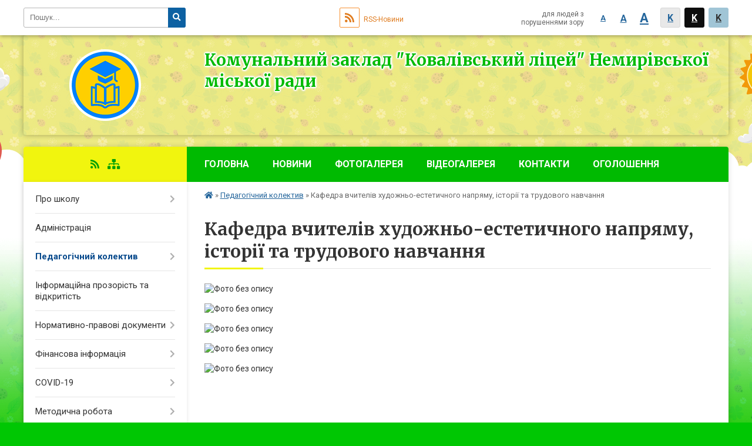

--- FILE ---
content_type: text/html; charset=UTF-8
request_url: https://kovalivka.school.org.ua/kafedra-vchiteliv-hudozhnoestetichnogo-napryamu-istorii-ta-trudovogo-navchannya-09-30-05-06-02-2018/
body_size: 12276
content:
<!DOCTYPE html>
<html lang="ua">
<head>
	<!--[if IE]><meta http-equiv="X-UA-Compatible" content="IE=edge"><![endif]-->
	<meta charset="utf-8">
	<meta name="viewport" content="width=device-width, initial-scale=1">
	<!--[if IE]><script>
		document.createElement('header');
		document.createElement('nav');
		document.createElement('main');
		document.createElement('section');
		document.createElement('article');
		document.createElement('aside');
		document.createElement('footer');
		document.createElement('figure');
		document.createElement('figcaption');
	</script><![endif]-->
	<title>Кафедра вчителів художньо-естетичного напряму, історії та трудового навчання</title>
	<meta name="description" content="">
	<meta name="keywords" content="Кафедра, вчителів, художньо-естетичного, напряму,, історії, та, трудового, навчання">

		
				
		<link rel="apple-touch-icon" sizes="57x57" href="https://school.org.ua/apple-icon-57x57.png">
	<link rel="apple-touch-icon" sizes="60x60" href="https://school.org.ua/apple-icon-60x60.png">
	<link rel="apple-touch-icon" sizes="72x72" href="https://school.org.ua/apple-icon-72x72.png">
	<link rel="apple-touch-icon" sizes="76x76" href="https://school.org.ua/apple-icon-76x76.png">
	<link rel="apple-touch-icon" sizes="114x114" href="https://school.org.ua/apple-icon-114x114.png">
	<link rel="apple-touch-icon" sizes="120x120" href="https://school.org.ua/apple-icon-120x120.png">
	<link rel="apple-touch-icon" sizes="144x144" href="https://school.org.ua/apple-icon-144x144.png">
	<link rel="apple-touch-icon" sizes="152x152" href="https://school.org.ua/apple-icon-152x152.png">
	<link rel="apple-touch-icon" sizes="180x180" href="https://school.org.ua/apple-icon-180x180.png">
	<link rel="icon" type="image/png" sizes="192x192"  href="https://school.org.ua/android-icon-192x192.png">
	<link rel="icon" type="image/png" sizes="32x32" href="https://school.org.ua/favicon-32x32.png">
	<link rel="icon" type="image/png" sizes="96x96" href="https://school.org.ua/favicon-96x96.png">
	<link rel="icon" type="image/png" sizes="16x16" href="https://school.org.ua/favicon-16x16.png">
	<link rel="manifest" href="https://school.org.ua/manifest.json">
	<meta name="msapplication-TileColor" content="#ffffff">
	<meta name="msapplication-TileImage" content="https://school.org.ua/ms-icon-144x144.png">
	<meta name="theme-color" content="#ffffff">
	
		
	    
		<meta name="robots" content="">
    
	<link href="https://fonts.googleapis.com/css?family=Merriweather:400i,700|Roboto:400,400i,700,700i&amp;subset=cyrillic-ext" rel="stylesheet">
	<link rel="stylesheet" href="//school.org.ua/themes/child/css/styles_vip.css?v=2.11">
	<link rel="stylesheet" href="//school.org.ua/themes/child/css/16814/theme_vip.css?v=1769096412">
	<!--[if lt IE 9]>
	<script src="https://oss.maxcdn.com/html5shiv/3.7.2/html5shiv.min.js"></script>
	<script src="https://oss.maxcdn.com/respond/1.4.2/respond.min.js"></script>
	<![endif]-->
	<!--[if gte IE 9]>
	<style type="text/css">
		.gradient { filter: none; }
	</style>
	<![endif]-->

</head>
<body class="">


		<div id="screen_top"></div>
		<div id="top_clouds_bg"></div>
		<div id="all_screen">

						<section class="search_menu">
				<div class="wrap">
					<div class="row">
						<div class="grid-25 fl">
							<form action="https://kovalivka.school.org.ua/search/" class="search">
								<input type="text" name="q" value="" placeholder="Пошук..." required>
								<button type="submit" name="search" value="y"><i class="fa fa-search"></i></button>
							</form>
						</div>
						<div class="grid-75">
							<div class="row">
								<div class="grid-25" style="padding-top: 13px;">
									<div id="google_translate_element"></div>
								</div>
								<div class="grid-25" style="padding-top: 13px;">
									<a href="https://school.org.ua/rss/16814/" class="rss"><span><i class="fa fa-rss"></i></span> RSS-Новини</a>
								</div>
								<div class="grid-50 alt_version_block">

									<div class="alt_version">
										<div class="control_button">
											<a href="//alt.kovalivka.school.org.ua/?view=text-small" class="text-small" rel="nofollow">A</a>
											<a href="//alt.kovalivka.school.org.ua/?view=text-medium" class="text-medium" rel="nofollow">A</a>
											<a href="//alt.kovalivka.school.org.ua/?view=text-large" class="text-large" rel="nofollow">A</a>
											<a href="//alt.kovalivka.school.org.ua/?view=text-color-normal" class="text-color-normal" rel="nofollow">K</a>
											<a href="//alt.kovalivka.school.org.ua/?view=text-color-inverse" class="text-color-inverse" rel="nofollow">K</a>
											<a href="//alt.kovalivka.school.org.ua/?view=text-color-colored" class="text-color-colored" rel="nofollow">K</a>
										</div>
										<div class="for_people">
											для людей з порушеннями зору
										</div>
										<div class="clearfix"></div>
									</div>

								</div>
								<div class="clearfix"></div>
							</div>
						</div>
						<div class="clearfix"></div>
					</div>
				</div>
			</section>
			
			<div class="wrap">
				<header>
					<div class="row">

						<div class="grid-25 logo fl">
							<a href="https://kovalivka.school.org.ua/">
								<img src="//school.org.ua/themes/child/img/main_logo.png" alt="Комунальний заклад &quot;Ковалівський  ліцей&quot; Немирівської міської ради - ">
							</a>
						</div>
						<div class="grid-75 title fr">
							<div class="slogan_1">Комунальний заклад "Ковалівський  ліцей" Немирівської міської ради</div>
							<div class="slogan_2"></div>
						</div>
						<div class="clearfix"></div>
					</div>
				</header>

				<section class="middle_block">

					<div class="row">
						<div class="grid-75 fr">
							<nav class="main_menu">
								<ul>
																		<li>
										<a href="https://kovalivka.school.org.ua/main/">Головна</a>
																			</li>
																		<li>
										<a href="https://kovalivka.school.org.ua/news/">Новини</a>
																			</li>
																		<li>
										<a href="https://kovalivka.school.org.ua/photo/">Фотогалерея</a>
																			</li>
																		<li>
										<a href="https://kovalivka.school.org.ua/videogalereya-16-11-03-13-02-2018/">Відеогалерея</a>
																			</li>
																		<li>
										<a href="https://kovalivka.school.org.ua/feedback/">Контакти</a>
																			</li>
																		<li>
										<a href="https://kovalivka.school.org.ua/ogoloshennya-16-56-09-13-02-2018/">Оголошення</a>
																			</li>
																										</ul>

								<button class="menu-button" id="open-button"><i class="fas fa-bars"></i> Меню сайту</button>

							</nav>

														<section class="bread_crumbs">
								<div xmlns:v="http://rdf.data-vocabulary.org/#"><a href="/"><i class="fa fa-home"></i></a> &raquo; <a href="/pedagogichnij-kolektiv-09-29-05-06-02-2018/">Педагогічний колектив</a> &raquo; <span>Кафедра вчителів художньо-естетичного напряму, історії та трудового навчання</span> </div>
							</section>
							
							<main>

																											<h1>Кафедра вчителів художньо-естетичного напряму, історії та трудового навчання</h1>
    

<p><img alt="Фото без опису"  alt="" src="https://rada.info/upload/users_files/25495497/c7bb26c7f5a77dfe5ad253c324bdbc92.jpg" style="width: 626px; height: 476px;" /></p>

<p><img alt="Фото без опису"  alt="" src="https://rada.info/upload/users_files/25495497/f82e415e6626c4aeeb7391d05aaeaa63.jpg" style="width: 626px; height: 476px;" /></p>

<p><img alt="Фото без опису"  alt="" src="https://rada.info/upload/users_files/25495497/2765268e5c3b76e24f89c54d0d6908c4.jpg" style="width: 626px; height: 476px;" /></p>

<p><img alt="Фото без опису"  alt="" src="https://rada.info/upload/users_files/25495497/985365bc123075408f80de60eb6aff04.jpg" style="width: 626px; height: 471px;" /></p>

<p><img alt="Фото без опису"  alt="" src="https://rada.info/upload/users_files/25495497/8d0e6664421b91b04cb6cb57c5b31d0f.jpg" style="width: 626px; height: 459px;" /></p>
<div class="clearfix"></div>


																	
							</main>
						</div>
						<div class="grid-25 fl">
						
							<span class="project_name">
																																																<a href="https://school.org.ua/rss/16814/" rel="nofollow" target="_blank"><i class="fas fa-rss"></i></a>
								<a href="https://kovalivka.school.org.ua/sitemap/" title="Мапа сайта"><i class="fas fa-sitemap"></i></a>
							</span>
													
							<aside class="left_sidebar">

																<nav class="sidebar_menu">
									<ul>
																				<li>
											<a href="https://kovalivka.school.org.ua/pro-shkolu-09-28-21-06-02-2018/">Про школу</a>
																						<i class="fa fa-chevron-right"></i>
											<ul>
																								<li>
													<a href="https://kovalivka.school.org.ua/istoriya-shkoli-09-28-30-06-02-2018/">Історія школи</a>
																										<i class="fa fa-chevron-right"></i>
													<ul>
																												<li><a href="https://kovalivka.school.org.ua/medalisti-18-59-57-14-10-2019/">Медалісти</a></li>
																																									</ul>
																									</li>
																								<li>
													<a href="https://kovalivka.school.org.ua/rezhim-roboti-liceju-12-07-42-12-02-2018/">Режим роботи ліцею</a>
																									</li>
																								<li>
													<a href="https://kovalivka.school.org.ua/shkilnij-avtobus-17-47-01-02-11-2021/">Шкільний автобус</a>
																									</li>
																																			</ul>
																					</li>
																				<li>
											<a href="https://kovalivka.school.org.ua/administraciya-09-28-53-06-02-2018/">Адміністрація</a>
																					</li>
																				<li class="active">
											<a href="https://kovalivka.school.org.ua/pedagogichnij-kolektiv-09-29-05-06-02-2018/">Педагогічний колектив</a>
																						<i class="fa fa-chevron-right"></i>
											<ul>
																								<li>
													<a href="https://kovalivka.school.org.ua/kafedra-vchiteliv-pochatkovogo-navchannya-09-29-17-06-02-2018/">Кафедра вчителів початкового навчання</a>
																									</li>
																								<li>
													<a href="https://kovalivka.school.org.ua/kafedra-vchitelivfilologiv-09-29-32-06-02-2018/">Кафедра вчителів-філологів</a>
																									</li>
																								<li>
													<a href="https://kovalivka.school.org.ua/kafedra-vchiteliv-matematiki-i-fiziki-09-29-43-06-02-2018/">Кафедра вчителів математики і фізики</a>
																									</li>
																								<li>
													<a href="https://kovalivka.school.org.ua/kafedra-vchiteliv-prirodnichih-disciplin-09-29-52-06-02-2018/">Кафедра вчителів природничих дисциплін</a>
																									</li>
																								<li class="active">
													<a href="https://kovalivka.school.org.ua/kafedra-vchiteliv-hudozhnoestetichnogo-napryamu-istorii-ta-trudovogo-navchannya-09-30-05-06-02-2018/">Кафедра вчителів художньо-естетичного напряму, історії та трудового навчання</a>
																									</li>
																								<li>
													<a href="https://kovalivka.school.org.ua/kafedra-vchiteliv-fizichnogo-vihovannya-09-30-15-06-02-2018/">Кафедра вчителів фізичного виховання</a>
																									</li>
																																			</ul>
																					</li>
																				<li>
											<a href="https://kovalivka.school.org.ua/informacijna-prozorist-ta-vidkritist-14-37-13-03-10-2021/">Інформаційна прозорість та відкритість</a>
																					</li>
																				<li>
											<a href="https://kovalivka.school.org.ua/normativnopravovi-dokumenti-16-27-00-13-02-2018/">Нормативно-правові документи</a>
																						<i class="fa fa-chevron-right"></i>
											<ul>
																								<li>
													<a href="https://kovalivka.school.org.ua/sertifikat-12-32-01-24-09-2021/">Сертифікат</a>
																									</li>
																								<li>
													<a href="https://kovalivka.school.org.ua/statut-komunalnogo-zakladu-21-04-37-13-02-2018/">Статут Комунального закладу</a>
																									</li>
																								<li>
													<a href="https://kovalivka.school.org.ua/osvitnya-programa-07-32-45-13-10-2018/">Освітня програма</a>
																									</li>
																								<li>
													<a href="https://kovalivka.school.org.ua/navchalnij-plan-19-02-11-15-09-2021/">Навчальний план</a>
																									</li>
																								<li>
													<a href="https://kovalivka.school.org.ua/derzhavni-standarti-12-12-17-01-11-2020/">Державні стандарти</a>
																									</li>
																								<li>
													<a href="https://kovalivka.school.org.ua/richnij-plan-roboti-22-00-04-13-02-2018/">Річний план роботи</a>
																									</li>
																								<li>
													<a href="https://kovalivka.school.org.ua/posadovi-obovyazki-20-52-53-13-02-2018/">Посадові обов'язки</a>
																									</li>
																								<li>
													<a href="https://kovalivka.school.org.ua/nakazi-20-53-52-13-02-2018/">Накази</a>
																									</li>
																								<li>
													<a href="https://kovalivka.school.org.ua/zviti-20-57-08-13-02-2018/">Звіти</a>
																									</li>
																								<li>
													<a href="https://kovalivka.school.org.ua/polozhennya-18-54-20-21-07-2021/">Положення</a>
																									</li>
																								<li>
													<a href="https://kovalivka.school.org.ua/strategiya-rozvitku-14-47-00-31-01-2021/">СТРАТЕГІЯ РОЗВИТКУ</a>
																									</li>
																																			</ul>
																					</li>
																				<li>
											<a href="https://kovalivka.school.org.ua/finansova-informaciya-20-39-46-18-09-2021/">Фінансова інформація</a>
																						<i class="fa fa-chevron-right"></i>
											<ul>
																								<li>
													<a href="https://kovalivka.school.org.ua/derzhavni-zakupivli-09-56-00-02-03-2021/">Публічні закупівлі</a>
																									</li>
																								<li>
													<a href="https://kovalivka.school.org.ua/finansova-zvitnist-20-42-59-18-09-2021/">Фінансова звітність</a>
																									</li>
																																			</ul>
																					</li>
																				<li>
											<a href="https://kovalivka.school.org.ua/covid19-09-29-50-26-08-2020/">COVID-19</a>
																						<i class="fa fa-chevron-right"></i>
											<ul>
																								<li>
													<a href="https://kovalivka.school.org.ua/informaciya-09-53-19-28-08-2020/">Інформація</a>
																									</li>
																								<li>
													<a href="https://kovalivka.school.org.ua/nakazi-09-54-20-28-08-2020/">Накази</a>
																									</li>
																								<li>
													<a href="https://kovalivka.school.org.ua/rekomendacii-batkam-shkolyariv-na-chas-covid-19karantin-z-koristju-19-07-59-24-03-2021/">Рекомендації  батькам школярів на час COVID - 19</a>
																									</li>
																																			</ul>
																					</li>
																				<li>
											<a href="https://kovalivka.school.org.ua/metodichna-robota-09-31-01-06-02-2018/">Методична робота</a>
																						<i class="fa fa-chevron-right"></i>
											<ul>
																								<li>
													<a href="https://kovalivka.school.org.ua/pedagogichna-rada-09-31-10-06-02-2018/">Педагогічна рада</a>
																									</li>
																								<li>
													<a href="https://kovalivka.school.org.ua/plan-roboti-metodichnoi-radi-17-59-36-23-10-2023/">ПЛАН РОБОТИ  МЕТОДИЧНОЇ РАДИ</a>
																									</li>
																								<li>
													<a href="https://kovalivka.school.org.ua/metodichni-ob’ednannya-09-31-19-06-02-2018/">Методичні об’єднання</a>
																									</li>
																								<li>
													<a href="https://kovalivka.school.org.ua/tvorchi-dosyagnennya-vchiteliv-09-31-28-06-02-2018/">Творчі досягнення вчителів</a>
																									</li>
																								<li>
													<a href="https://kovalivka.school.org.ua/predmetni-tizhni-20-34-40-26-02-2018/">Предметні тижні</a>
																									</li>
																								<li>
													<a href="https://kovalivka.school.org.ua/atestaciya-17-26-38-23-11-2020/">Атестація</a>
																									</li>
																																			</ul>
																					</li>
																				<li>
											<a href="https://kovalivka.school.org.ua/vihovna-robota-09-31-38-06-02-2018/">Виховна робота</a>
																						<i class="fa fa-chevron-right"></i>
											<ul>
																								<li>
													<a href="https://kovalivka.school.org.ua/dityachi-ob’ednannya-09-31-48-06-02-2018/">Дитячі об’єднання</a>
																										<i class="fa fa-chevron-right"></i>
													<ul>
																												<li><a href="https://kovalivka.school.org.ua/barvinchata-18-40-05-18-02-2018/">"Барвінчата"</a></li>
																												<li><a href="https://kovalivka.school.org.ua/kozachata-18-40-41-18-02-2018/">"Козачата"</a></li>
																																									</ul>
																									</li>
																								<li>
													<a href="https://kovalivka.school.org.ua/dijuchi-gurtki-09-31-58-06-02-2018/">Діючі гуртки</a>
																										<i class="fa fa-chevron-right"></i>
													<ul>
																												<li><a href="https://kovalivka.school.org.ua/movnoliteraturnij-gurtok-divoslovo-14-16-44-12-02-2018/">Мовно-літературний гурток "Дивослово"</a></li>
																												<li><a href="https://kovalivka.school.org.ua/gurtok-vokalnoinstrumentalnij-14-17-59-12-02-2018/">Гурток "Вокально-інструментальний"</a></li>
																												<li><a href="https://kovalivka.school.org.ua/gurtok-kraeznavchij-14-15-08-12-02-2018/">Гурток "Краєзнавчий"</a></li>
																												<li><a href="https://kovalivka.school.org.ua/gurtok-lyalkovij-teatr-14-14-35-12-02-2018/">Гурток "Ляльковий театр"</a></li>
																												<li><a href="https://kovalivka.school.org.ua/gurtok-shahi-14-13-29-12-02-2018/">Гурток "Шахи"</a></li>
																												<li><a href="https://kovalivka.school.org.ua/gurtok-pochatkove-tehnichne-modeljuvannya-14-12-48-12-02-2018/">Гурток "Початкове технічне моделювання"</a></li>
																												<li><a href="https://kovalivka.school.org.ua/gurtok-solomopletinnya-14-11-48-12-02-2018/">Гурток "Соломоплетіння"</a></li>
																												<li><a href="https://kovalivka.school.org.ua/gurtok-vigotovlennya-suveniriv-14-11-12-12-02-2018/">Гурток "Виготовлення сувенірів"</a></li>
																												<li><a href="https://kovalivka.school.org.ua/gurtok-obrazotvorche-mistectvo-14-09-25-12-02-2018/">Гурток "Образотворче мистецтво"</a></li>
																												<li><a href="https://kovalivka.school.org.ua/gurtok-zahist-vitchizni-13-51-11-12-02-2018/">Гурток "Захист Вітчизни"</a></li>
																												<li><a href="https://kovalivka.school.org.ua/gurtok-sportivnij-14-07-40-12-02-2018/">Гурток "Спортивний"</a></li>
																												<li><a href="https://kovalivka.school.org.ua/gurtok-origami-23-08-39-29-04-2018/">Гурток "Оригамі"</a></li>
																												<li><a href="https://kovalivka.school.org.ua/gurtok-paperoplastika-09-20-36-06-01-2021/">Гурток «Паперопластика»</a></li>
																																									</ul>
																									</li>
																								<li>
													<a href="https://kovalivka.school.org.ua/zagalnoshkilni-svyata-20-29-45-26-02-2018/">Загальношкільні свята</a>
																									</li>
																																			</ul>
																					</li>
																				<li>
											<a href="https://kovalivka.school.org.ua/inkljuzivne-navchannya-09-32-02-26-08-2020/">Інклюзивне навчання</a>
																						<i class="fa fa-chevron-right"></i>
											<ul>
																								<li>
													<a href="https://kovalivka.school.org.ua/prosto-pro-inkljuzivnu-osvitu-10-03-17-28-08-2020/">Просто про інклюзивну освіту</a>
																									</li>
																								<li>
													<a href="https://kovalivka.school.org.ua/dlya-batkiv-10-07-59-28-08-2020/">Для батьків</a>
																									</li>
																								<li>
													<a href="https://kovalivka.school.org.ua/nakazi-10-19-40-28-08-2020/">Накази</a>
																									</li>
																																			</ul>
																					</li>
																				<li>
											<a href="https://kovalivka.school.org.ua/uchnivske-samovryaduvannya-09-32-11-06-02-2018/">Учнівське самоврядування</a>
																						<i class="fa fa-chevron-right"></i>
											<ul>
																								<li>
													<a href="https://kovalivka.school.org.ua/statut-uchnivskogo-samovryaduvannya-22-26-48-22-02-2018/">Статут учнівського самоврядування</a>
																									</li>
																								<li>
													<a href="https://kovalivka.school.org.ua/osnovni-polozhennya-uchnivskogo-samovryaduvannya-01-46-03-28-03-2018/">Основні положення учнівського самоврядування</a>
																									</li>
																								<li>
													<a href="https://kovalivka.school.org.ua/struktura-uchnivskogo-samovryaduvannya-01-51-50-28-03-2018/">Структура учнівського самоврядування</a>
																									</li>
																																			</ul>
																					</li>
																				<li>
											<a href="https://kovalivka.school.org.ua/socialnopsihologichna-sluzhba-09-32-21-06-02-2018/">Кабінет психологічної служби</a>
																						<i class="fa fa-chevron-right"></i>
											<ul>
																								<li>
													<a href="https://kovalivka.school.org.ua/socialnij-pasport-12-19-13-28-02-2019/">Соціальний паспорт</a>
																									</li>
																								<li>
													<a href="https://kovalivka.school.org.ua/shkilna-mediaciya-00-41-36-06-04-2018/">Шкільна медіація</a>
																									</li>
																								<li>
													<a href="https://kovalivka.school.org.ua/simejnij-kodeks-20-10-45-03-03-2018/">Сімейний кодекс</a>
																									</li>
																								<li>
													<a href="https://kovalivka.school.org.ua/kontakti-garyachih-linij-16-21-43-15-09-2024/">КОНТАКТИ ГАРЯЧИХ ЛІНІЙ</a>
																									</li>
																								<li>
													<a href="https://kovalivka.school.org.ua/poradi-batkam-20-38-13-03-03-2018/">Поради батькам</a>
																										<i class="fa fa-chevron-right"></i>
													<ul>
																												<li><a href="https://kovalivka.school.org.ua/dityachi-strahi-16-30-38-12-04-2021/">Дитячі страхи</a></li>
																												<li><a href="https://kovalivka.school.org.ua/pamyatka-dlya-batkiv-diti-internet-mobilnij-zvyazok-19-16-12-24-03-2021/">Пам'ятка для батьків: «Діти. Інтернет. Мобільний зв'язок»</a></li>
																												<li><a href="https://kovalivka.school.org.ua/yak-pidtrimati-pidlitka-u-krizovij-situacii-10-porad-18-12-51-06-04-2022/">Як підтримати підлітка у кризовій ситуації: 10 порад</a></li>
																												<li><a href="https://kovalivka.school.org.ua/rekomendacii-dlya-provedennya-dodatkovih-profilaktichnih-zahodiv-zakladami-osviti-sered-ditej-ta-informuvannya-batkiv-schodo-kompetentnostej-bezpechno/">Рекомендації для проведення додаткових профілактичних заходів закладами освіти серед дітей та інформування батьків щодо компетентностей безпечної поведінки в цифровому середовищі.</a></li>
																												<li><a href="https://kovalivka.school.org.ua/apatiya-u-ditej-ta-pidlitkiv-16-19-14-14-03-2021/">Апатія у дітей та підлітків.</a></li>
																												<li><a href="https://kovalivka.school.org.ua/pam’yatka-dlya-batkiv-diti-v-interneti-12-44-46-08-03-2021/">Пам’ятка для батьків: «Діти в Інтернеті»</a></li>
																												<li><a href="https://kovalivka.school.org.ua/batkam-pro-konflikti-02-27-07-09-04-2018/">Батькам про конфлікти</a></li>
																												<li><a href="https://kovalivka.school.org.ua/vpliv-zasobiv-masovoi-informacii-na-rozvitok-ditini-17-24-24-09-10-2020/">ВПЛИВ ЗАСОБІВ МАСОВОЇ ІНФОРМАЦІЇ НА РОЗВИТОК ДИТИНИ</a></li>
																												<li><a href="https://kovalivka.school.org.ua/pidlitkova-depresiya-prichini-i-naslidki-17-26-50-09-10-2020/">Підліткова депресія: причини і наслідки.</a></li>
																												<li><a href="https://kovalivka.school.org.ua/chi-mozhna-karati-ditej-17-29-29-09-10-2020/">Чи можна карати дітей?</a></li>
																												<li><a href="https://kovalivka.school.org.ua/yak-govoriti-z-ditmi-pro-koronavirus-17-32-11-09-10-2020/">Як говорити з дітьми про коронавірус.</a></li>
																																									</ul>
																									</li>
																								<li>
													<a href="https://kovalivka.school.org.ua/protidiya-torgivli-ljudmi-16-55-54-11-11-2022/">Протидія торгівлі людьми</a>
																									</li>
																								<li>
													<a href="https://kovalivka.school.org.ua/tizhnya-z-protidii-bulingu-16-27-29-04-11-2022/">Тижня з протидії булінгу</a>
																									</li>
																								<li>
													<a href="https://kovalivka.school.org.ua/tizhden-tolerantnosti-20-31-01-26-11-2021/">Тиждень толерантності</a>
																									</li>
																								<li>
													<a href="https://kovalivka.school.org.ua/plan-zahodiv-schodo-provedennya-vseukrainskoi-akcii-16-dniv-proti-nasilstva--20-33-35-26-11-2021/">План заходів щодо  проведення Всеукраїнської акції  «16 днів проти насильства »</a>
																									</li>
																								<li>
													<a href="https://kovalivka.school.org.ua/chotiri-poradi-dlya-pidtrimki-psihichnogo-zdorov’ya-pidlitkiv-18-15-26-03-02-2022/">Чотири поради для підтримки психічного здоров’я підлітків</a>
																									</li>
																								<li>
													<a href="https://kovalivka.school.org.ua/yak-stvoriti-nediskriminacijne-seredovische-u-shkoli-15-49-01-14-08-2021/">Як створити недискримінаційне середовище у школі</a>
																									</li>
																								<li>
													<a href="https://kovalivka.school.org.ua/profilaktika-psihoaktivnih-rechovin-sered-uchnivskoi-molodi-19-13-45-24-03-2021/">Профілактика психоактивних речовин серед учнівської молоді.</a>
																									</li>
																																			</ul>
																					</li>
																				<li>
											<a href="https://kovalivka.school.org.ua/docs/">Архів документів</a>
																					</li>
																				<li>
											<a href="https://kovalivka.school.org.ua/ohorona-praci-ta-bezpeka-zhittediyalnosti-17-34-00-20-03-2023/">Охорона праці та безпека життєдіяльності</a>
																					</li>
																				<li>
											<a href="https://kovalivka.school.org.ua/biblioteka-09-32-38-06-02-2018/">Бібліотека</a>
																						<i class="fa fa-chevron-right"></i>
											<ul>
																								<li>
													<a href="https://kovalivka.school.org.ua/biblioteka-–-mediateka-kovalivskogo-liceju-16-21-40-01-11-2024/">Бібліотека – медіатека Ковалівського ліцею</a>
																									</li>
																								<li>
													<a href="https://kovalivka.school.org.ua/informaciya-dlya-batkiv-18-06-37-02-11-2021/">Інформація для батьків!</a>
																									</li>
																								<li>
													<a href="https://kovalivka.school.org.ua/konsultaciya-dlya-batkiv-16-23-45-14-03-2021/">Консультація для батьків</a>
																									</li>
																								<li>
													<a href="https://kovalivka.school.org.ua/polozhennya-pro-biblioteku-18-19-45-04-03-2018/">Положення про бібліотеку</a>
																									</li>
																								<li>
													<a href="https://kovalivka.school.org.ua/pravila-koristuvannya-shkilnoju-bibliotekoju-18-38-59-04-03-2018/">Правила користування шкільною бібліотекою</a>
																									</li>
																								<li>
													<a href="https://kovalivka.school.org.ua/poradi-chitacham-18-55-40-04-03-2018/">Поради читачам</a>
																									</li>
																								<li>
													<a href="https://kovalivka.school.org.ua/osnovni-znamenni-ta-pam’yatni-dati-2018-roku-02-12-04-28-03-2018/">Основні знаменні та пам’ятні дати 2023 року</a>
																									</li>
																								<li>
													<a href="https://kovalivka.school.org.ua/elektronni-versii-pidruchnikiv-18-57-49-19-01-2020/">Електронні версії підручників</a>
																									</li>
																																			</ul>
																					</li>
																				<li>
											<a href="https://kovalivka.school.org.ua/scho-take-buling-12-40-52-28-02-2019/">Stop булінг</a>
																						<i class="fa fa-chevron-right"></i>
											<ul>
																								<li>
													<a href="https://kovalivka.school.org.ua/nacionalna-antibulingova-programa-druzhnij-prostir-20-18-36-24-09-2025/">Національна антибулінгова програма "Дружній простір"</a>
																									</li>
																																			</ul>
																					</li>
																				<li>
											<a href="https://kovalivka.school.org.ua/informaciya-dlya-batkiv-09-32-47-06-02-2018/">Інформація для батьків</a>
																						<i class="fa fa-chevron-right"></i>
											<ul>
																								<li>
													<a href="https://kovalivka.school.org.ua/pam’yatka-batkam-schodo-profilaktiki-suicidalnoi-povedinki-ditej-21-04-49-27-05-2025/">ПАМ’ЯТКА БАТЬКАМ ЩОДО ПРОФІЛАКТИКИ СУЇЦИДАЛЬНОЇ ПОВЕДІНКИ ДІТЕЙ</a>
																									</li>
																								<li>
													<a href="https://kovalivka.school.org.ua/pro-zaluchennya-nepovnolitnih-osib-do-protipravnoi-diyalnosti-19-43-19-06-05-2025/">Про залучення неповнолітніх осіб до протиправної діяльності</a>
																									</li>
																								<li>
													<a href="https://kovalivka.school.org.ua/kibergigiena-pid-chas-informacijnoi-vijni-18-17-14-29-05-2023/">КІБЕРГІГІЄНА ПІД ЧАС ІНФОРМАЦІЙНОЇ ВІЙНИ</a>
																									</li>
																								<li>
													<a href="https://kovalivka.school.org.ua/algoritm-dij-pri-zastosuvanni-zbroi-masovogo-urazhennya-18-32-26-02-06-2022/">Алгоритм дій при застосуванні зброї масового ураження</a>
																									</li>
																								<li>
													<a href="https://kovalivka.school.org.ua/scho-potribno-robiti-yakscho-vi--znajshli-nebezpechnij-predmet-20-52-36-15-05-2022/">ЩО  ПОТРІБНО  РОБИТИ,  ЯКЩО  ВИ   ЗНАЙШЛИ НЕБЕЗПЕЧНИЙ  ПРЕДМЕТ?</a>
																									</li>
																								<li>
													<a href="https://kovalivka.school.org.ua/shanovni-batki-majbutnih-pershoklasnikiv-18-13-27-26-04-2021/">Шановні батьки майбутніх першокласників!</a>
																									</li>
																								<li>
													<a href="https://kovalivka.school.org.ua/onlajnkurs-dlya-batkiv-pro-privatnist-ditej-v-interneti-21-19-09-08-12-2021/">Онлайн-курс для батьків про приватність дітей в Інтернеті</a>
																									</li>
																								<li>
													<a href="https://kovalivka.school.org.ua/medichne-obslugovuvannya-uchniv-15-33-14-14-08-2021/">Медичне обслуговування учнів</a>
																									</li>
																								<li>
													<a href="https://kovalivka.school.org.ua/bzhd-litni-kanikuli-19-29-07-19-06-2021/">БЖД літні канікули</a>
																									</li>
																								<li>
													<a href="https://kovalivka.school.org.ua/pro-zatverdzhennya-norm-ta-poryadku-organizacii-harchuvannya-u-zakladah-osviti-ta-dityachih-zakladah-ozdorovlennya-ta-vidpochinku-15-40-30-18-04-2021/">Про затвердження норм та Порядку організації харчування у закладах освіти та дитячих закладах оздоровлення та відпочинку</a>
																									</li>
																								<li>
													<a href="https://kovalivka.school.org.ua/prava-ta-obovyazki-batkiv-01-21-25-18-03-2018/">Права та обов'язки батьків</a>
																									</li>
																								<li>
													<a href="https://kovalivka.school.org.ua/navchalnovihovnij-proces-01-40-06-18-03-2018/">Освітній процес</a>
																									</li>
																								<li>
													<a href="https://kovalivka.school.org.ua/nova-ukrainska-shkola-01-54-51-28-03-2018/">Нова українська школа</a>
																									</li>
																								<li>
													<a href="https://kovalivka.school.org.ua/poradi-batkam-02-03-14-09-04-2018/">Поради батькам</a>
																										<i class="fa fa-chevron-right"></i>
													<ul>
																												<li><a href="https://kovalivka.school.org.ua/poradi-batkam-pyatiklasnikiv-02-12-21-09-04-2018/">Поради батькам п'ятикласників</a></li>
																												<li><a href="https://kovalivka.school.org.ua/batkam-obdarovanih-ditej-02-34-45-09-04-2018/">Батькам обдарованих дітей</a></li>
																																									</ul>
																									</li>
																								<li>
													<a href="https://kovalivka.school.org.ua/pravila-povedinki-pid-chas-litnih-kanikul-22-08-20-13-06-2019/">Правила поведінки під час літніх канікул</a>
																									</li>
																																			</ul>
																					</li>
																				<li>
											<a href="https://kovalivka.school.org.ua/informaciya-dlya-ditej-16-27-24-13-02-2018/">Інформація для здобувачів освіти</a>
																						<i class="fa fa-chevron-right"></i>
											<ul>
																								<li>
													<a href="https://kovalivka.school.org.ua/kibergigiena-pid-chas-informacijnoi-vijni-18-17-30-29-05-2023/">КІБЕРГІГІЄНА ПІД ЧАС ІНФОРМАЦІЙНОЇ ВІЙНИ</a>
																									</li>
																								<li>
													<a href="https://kovalivka.school.org.ua/bzhd-litni-kanikuli-19-30-55-19-06-2021/">БЖД літні канікули</a>
																									</li>
																								<li>
													<a href="https://kovalivka.school.org.ua/pravila-povedinki-zdobuvachiv-osviti-18-46-41-11-05-2021/">Правила поведінки здобувачів освіти</a>
																									</li>
																								<li>
													<a href="https://kovalivka.school.org.ua/prava-ta-obovyazki-uchniv-02-31-04-28-03-2018/">Права та обов'язки учнів</a>
																									</li>
																								<li>
													<a href="https://kovalivka.school.org.ua/osnovni-pravila-viboru-profesii-02-42-29-09-04-2018/">Основні правила вибору професії</a>
																									</li>
																																			</ul>
																					</li>
																				<li>
											<a href="https://kovalivka.school.org.ua/dpa-i-zno-16-27-38-13-02-2018/">ДПА і ЗНО</a>
																						<i class="fa fa-chevron-right"></i>
											<ul>
																								<li>
													<a href="https://kovalivka.school.org.ua/poradi-uchnyam-23-27-31-06-03-2018/">Поради учням</a>
																									</li>
																																			</ul>
																					</li>
																													</ul>
								</nav>

																	<div class="shedule_block">

	<div class="shedule_title">Розклад дзвінків</div>
	
		<div class="shift_name">1 зміна</div>
	<table class="table table-striped">
				<tr>
			<td>1</td>
			<td class="shedule_time">08:45</td>
			<td>-</td>
			<td class="shedule_time">09:30</td>
			<td class="shedule_break">(10)</td>
		</tr>
				<tr>
			<td>2</td>
			<td class="shedule_time">09:40</td>
			<td>-</td>
			<td class="shedule_time">10:25</td>
			<td class="shedule_break">(15)</td>
		</tr>
				<tr>
			<td>3</td>
			<td class="shedule_time">10:40</td>
			<td>-</td>
			<td class="shedule_time">11:25</td>
			<td class="shedule_break">(30)</td>
		</tr>
				<tr>
			<td>4</td>
			<td class="shedule_time">11:55</td>
			<td>-</td>
			<td class="shedule_time">12:40</td>
			<td class="shedule_break">(10)</td>
		</tr>
				<tr>
			<td>5</td>
			<td class="shedule_time">12:50</td>
			<td>-</td>
			<td class="shedule_time">13:35</td>
			<td class="shedule_break">(10)</td>
		</tr>
				<tr>
			<td>6</td>
			<td class="shedule_time">13:45</td>
			<td>-</td>
			<td class="shedule_time">14:30</td>
			<td class="shedule_break">(5)</td>
		</tr>
				<tr>
			<td>7</td>
			<td class="shedule_time">14:35</td>
			<td>-</td>
			<td class="shedule_time">15:20</td>
			<td class="shedule_break">(10)</td>
		</tr>
			</table>
	
</div>								
																	<div class="appeals_block">

	
		
		<div class="alert alert-info">
			<a href="#auth_person" class="alert-link open-popup"><i class="fas fa-unlock-alt"></i> Кабінет посадової особи</a>
		</div>
	
	
</div>								
								
																<div id="banner_block">

									<p style="text-align:center"><a rel="nofollow" href="https://www.facebook.com/Kovalivka.school" rel="nofollow"><img alt="Фото без опису"  alt="" src="https://rada.info/upload/users_files/25495497/fe807715e9d77c9f2aed6b391772ebe5.jpg" style="height:80px; width:200px" /></a></p>

<p style="text-align:center"><a rel="nofollow" href="https://www.youtube.com/channel/UCNc71nb3H2L3bp4iAnZs1lQ" rel="nofollow"><img alt="Фото без опису"  alt="" src="https://rada.info/upload/users_files/25495497/06189eaf54c64e76d0642fbeaf8c7dfb.jpg" style="width: 200px; height: 92px;" /></p>

<p style="text-align:center"><a rel="nofollow" href="http://https://mon.gov.ua" rel="nofollow" target="_blank"><img alt="Фото без опису"  alt="" src="https://rada.info/upload/users_files/25495497/362ac6650fb21696e827bcf2210d5536.jpg" style="height:51px; width:200px" /></a></p>

<p style="text-align:center"><a rel="nofollow" href="https://vin-osvita.gov.ua" rel="nofollow" target="_blank"><img alt="Фото без опису"  alt="" src="https://rada.info/upload/users_files/25495497/43715bcc5e6d0e392c86c96be072766e.png" style="height:63px; width:200px" /></a></p>

<p style="text-align:center"><a rel="nofollow" href="https://vintest.org.ua/" rel="nofollow" target="_blank"><img alt="Фото без опису"  alt="" src="https://rada.info/upload/users_files/25495497/a1080c466681171c3a4201b6b8ed21e6.jpg" style="height:98px; width:200px" /></a></p>

<p style="text-align:center"><a rel="nofollow" href="http://academia.vinnica.ua/" rel="nofollow" target="_blank"><img alt="Фото без опису"  alt="" src="https://rada.info/upload/users_files/25495497/92b0a5fd25a47962c07325d5b936a70c.png" style="height:63px; width:200px" /></a></p>

<p style="text-align:center"><a rel="nofollow" href="http://kzrmk.org.ua/" rel="nofollow" target="_blank"><img alt="Фото без опису"  alt="" src="https://rada.info/upload/users_files/25495497/1491b087c2c5989d2ea431d45c7e3323.png" style="height:71px; width:200px" /></a></p>

<p style="text-align:center"><a rel="nofollow" href="https://www.ed-era.com/" rel="nofollow" target="_blank"><img alt="Фото без опису"  alt="" src="https://rada.info/upload/users_files/25495497/788924047e50211baa93a4eb29ba0b87.jpg" style="height:73px; width:200px" /></a></p>
									<div class="clearfix"></div>

									
									<div class="clearfix"></div>

								</div>
								
							</aside>
						</div>
						<div class="clearfix"></div>
					</div>

					
				</section>

			</div>

			<section class="footer_block">
				<div class="mountains">
				<div class="wrap">
					<div class="row">
						<div class="grid-70">
							<nav class="footer_menu">
								<ul>
																		<li>
										<a href="https://kovalivka.school.org.ua/main/">Головна</a>
									</li>
																		<li>
										<a href="https://kovalivka.school.org.ua/news/">Новини</a>
									</li>
																		<li>
										<a href="https://kovalivka.school.org.ua/photo/">Фотогалерея</a>
									</li>
																		<li>
										<a href="https://kovalivka.school.org.ua/videogalereya-16-11-03-13-02-2018/">Відеогалерея</a>
									</li>
																		<li>
										<a href="https://kovalivka.school.org.ua/feedback/">Контакти</a>
									</li>
																		<li>
										<a href="https://kovalivka.school.org.ua/ogoloshennya-16-56-09-13-02-2018/">Оголошення</a>
									</li>
																	</ul>
							</nav>
							<div class="other_projects">
								<div class="row">
																											<div class="grid-25"><a href="https://osv.org.ua/" target="_blank" rel="nofollow"><img src="https://rada.info/upload/footer_banner/osvita1.png" alt="Osv.org.ua - веб-сайти відділів освіти"></a></div>
																																				<div class="grid-25"><a href="http://dytsadok.org.ua/" target="_blank" rel="nofollow"><img src="https://rada.info/upload/footer_banner/dytsadok_org1.png" alt="Dytsadok.org.ua - веб-сайти дитячих садків України"></a></div>
																																				<div class="grid-25"><a href="https://school.org.ua/" target="_blank" rel="nofollow"><img src="//school.org.ua/themes/child/img/projects/school.png" alt="School.org.ua - сайти загальноосвітніх навчальних закладів"></a></div>
																											<div class="clearfix"></div>
								</div>
							</div>
							<div class="school_ban">
								<div class="row">
									<div class="grid-50" style="text-align: right;"><a href="https://school.org.ua/" target="_blank" rel="nofollow"><img src="//school.org.ua/school_org.ua_88_31.png" alt="School.org.ua - портал загальноосвітніх закладів України"></a></div>
									<div class="grid-50"><a href="#get_school_ban" class="open-popup get_school_ban">Показати код<br> для вставки на сайт</a></div>
									<div class="clearfix"></div>
								</div>
							</div>
						</div>
												<div class="grid-30">
							<div class="footer_logo"><img src="//school.org.ua/themes/child/img/footer_boy.png"></div>
						</div>
												<div class="clearfix"></div>
					</div>
				</div>
				</div>
			</section>

			<footer>
				<div class="wrap">
					<div class="row">
						<div class="grid-20 socials">
																																										<a href="https://school.org.ua/rss/16814/" rel="nofollow" target="_blank"><i class="fas fa-rss"></i></a>
							<a href="https://kovalivka.school.org.ua/sitemap/" title="Мапа сайта"><i class="fas fa-sitemap"></i></a>
						</div>
						<div class="grid-60 copyright">
							Комунальний заклад "Ковалівський  ліцей" Немирівської міської ради - 2018-2026 &copy; Весь контент доступний за ліцензією <a href="https://creativecommons.org/licenses/by/4.0/deed.uk" target="_blank" rel="nofollow">Creative Commons Attribution 4.0 International License</a>, якщо не зазначено інше.
														<br>
							<a href="#auth_block" class="open-popup"><i class="fa fa-lock"></i> Вхід для адміністратора</a>
													</div>
						<div class="grid-20 developers">
							Розробка порталу: <br>
							<a href="https://vlada.ua/propozytsiyi/propozitsiya-osvita/" target="_blank">&laquo;Vlada.ua&raquo;&trade;</a>
						</div>
						<div class="clearfix"></div>
					</div>
				</div>
			</footer>

		</div>


<script type="text/javascript" src="//school.org.ua/themes/child/js/jquery-3.6.0.min.js"></script>
<script type="text/javascript" src="//school.org.ua/themes/child/js/jquery-migrate-3.3.2.min.js"></script>
<script type="text/javascript" src="//school.org.ua/themes/child/js/flickity.pkgd.min.js"></script>
<script type="text/javascript" src="//school.org.ua/themes/child/js/icheck.min.js"></script>
<script type="text/javascript" src="//school.org.ua/themes/child/js/superfish.min.js"></script>



<script type="text/javascript" src="//school.org.ua/themes/child/js/functions_unpack.js?v=2.3"></script>
<script type="text/javascript" src="//school.org.ua/themes/child/js/hoverIntent.js"></script>
<script type="text/javascript" src="//school.org.ua/themes/child/js/jquery.magnific-popup.min.js"></script>
<script type="text/javascript" src="//translate.google.com/translate_a/element.js?cb=googleTranslateElementInit"></script>
<script type="text/javascript">
	function googleTranslateElementInit() {
		new google.translate.TranslateElement({
			pageLanguage: 'uk',
			includedLanguages: 'de,en,ro,hu,es,fr,ru,pl',
			layout: google.translate.TranslateElement.InlineLayout.SIMPLE,
			gaTrack: true,
			gaId: 'UA-71678225-1'
		}, 'google_translate_element');
	}
</script>

<!-- Global site tag (gtag.js) - Google Analytics -->
<script async 
src="https://www.googletagmanager.com/gtag/js?id=UA-128898835-1"></script>
<script>
   window.dataLayer = window.dataLayer || [];
   function gtag(){dataLayer.push(arguments);}
   gtag("js", new Date());

   gtag("config", "UA-128898835-1");
</script>



<div style="display: none;">
			<div id="get_school_ban" class="dialog-popup s">
    <h4>Код для вставки на сайт</h4>
    <div class="form-group">
        <img src="https://school.org.ua/school_org.ua_88_31.png">
    </div>
    <div class="form-group">
        <textarea id="informer_area" class="form-control"><a href="https://school.org.ua/" target="_blank"><img src="https://school.org.ua/school_org.ua_88_31.png" alt="School.org.ua - веб-сайти освітніх закладів України" /></a></textarea>
    </div>
</div>		<div id="auth_block" class="dialog-popup s">

    <h4>Вхід для адміністратора</h4>
    <form action="//school.org.ua/n/actions/" method="post">

		
        
        <div class="form-group">
            <label class="control-label" for="login">Логін: <span>*</span></label>
            <input type="text" class="form-control" name="login" id="login" value="" required>
        </div>
        <div class="form-group">
            <label class="control-label" for="password">Пароль: <span>*</span></label>
            <input type="password" class="form-control" name="password" id="password" value="" required>
        </div>
        <div class="form-group">
            <input type="hidden" name="object_id" value="16814">
			<input type="hidden" name="back_url" value="https://kovalivka.school.org.ua/kafedra-vchiteliv-hudozhnoestetichnogo-napryamu-istorii-ta-trudovogo-navchannya-09-30-05-06-02-2018/">
            <button type="submit" class="btn btn-yellow" name="pAction" value="login_as_admin_temp">Авторизуватись</button>
        </div>
		

    </form>

</div>


		
					
				<div id="email_voting" class="dialog-popup m">

    <h4>Онлайн-опитування: </h4>

    <form action="//school.org.ua/n/actions/" method="post" enctype="multipart/form-data">

        <div class="alert alert-warning">
            <strong>Увага!</strong> З метою уникнення фальсифікацій Ви маєте підтвердити свій голос через E-Mail
        </div>

		
        <div class="form-group">
            <label class="control-label" for="voting_email">E-Mail: <span>*</span></label>
            <input type="email" class="form-control" name="email" id="voting_email" value="" required>
        </div>

        <div class="form-group">
            <input type="hidden" name="answer_id" id="voting_anser_id" value="">
			
            <input type="hidden" name="voting_id" value="">
            <button type="submit" name="pAction" value="get_voting" class="btn btn-yellow">Підтвердити голос</button> <a href="#edit_voting" class="btn btn-grey open-popup">Скасувати</a>
        </div>

    </form>

</div>


		<div id="result_voting" class="dialog-popup m">

    <h4>Результати опитування</h4>

    <h3 id="voting_title"></h3>

    <canvas id="voting_diagram"></canvas>
    <div id="voting_results"></div>

    <div class="form-group">
        <a href="#voting" class="open-popup btn btn-yellow"><i class="far fa-list-alt"></i> Всі опитування</a>
    </div>

</div>		<div id="voting_confirmed" class="dialog-popup s">

    <h4>Дякуємо!</h4>

    <div class="alert alert-success">Ваш голос було підтверджено</div>

</div>


		
											
				<div id="add_appeal" class="dialog-popup m">

    <h4>Форма подання електронного звернення</h4>

	
    
    <form action="//school.org.ua/n/actions/" method="post" enctype="multipart/form-data">

        <div class="alert alert-info">
            <div class="row">
                <div class="grid-30">
                    <img src="" id="add_appeal_photo">
                </div>
                <div class="grid-70">
                    <div id="add_appeal_title"></div>
                    <div id="add_appeal_posada"></div>
                    <div id="add_appeal_details"></div>
                </div>
                <div class="clearfix"></div>
            </div>
        </div>

        <div class="row">
            <div class="grid-100">
                <div class="form-group">
                    <label for="add_appeal_name" class="control-label">Ваше прізвище, ім'я та по-батькові: <span>*</span></label>
                    <input type="text" class="form-control" id="add_appeal_name" name="name" value="" required>
                </div>
            </div>
            <div class="grid-50">
                <div class="form-group">
                    <label for="add_appeal_email" class="control-label">Email: <span>*</span></label>
                    <input type="email" class="form-control" id="add_appeal_email" name="email" value="" required>
                </div>
            </div>
            <div class="grid-50">
                <div class="form-group">
                    <label for="add_appeal_phone" class="control-label">Контактний телефон:</label>
                    <input type="tel" class="form-control" id="add_appeal_phone" name="phone" value="">
                </div>
            </div>
            <div class="grid-100">
                <div class="form-group">
                    <label for="add_appeal_adress" class="control-label">Адреса проживання:</label>
                    <textarea class="form-control" id="add_appeal_adress" name="adress"></textarea>
                </div>
            </div>
            <div class="clearfix"></div>
        </div>

        <hr>

        <div class="row">
            <div class="grid-100">
                <div class="form-group">
                    <label for="add_appeal_text" class="control-label">Текст звернення: <span>*</span></label>
                    <textarea rows="7" class="form-control" id="add_appeal_text" name="text" required></textarea>
                </div>
            </div>
            <div class="grid-100">
                <div class="form-group">
                    <label>
                        <input type="checkbox" name="public" value="y">
                        Публічне звернення (відображатиметься на сайті)
                    </label>
                </div>
            </div>
            <div class="grid-100">
                <div class="form-group">
                    <label>
                        <input type="checkbox" name="confirmed" value="y" required>
                        надаю згоду на обробку персональних даних
                    </label>
                </div>
            </div>
            <div class="clearfix"></div>
        </div>

        <div class="form-group">
            <input type="hidden" name="deputat_id" id="add_appeal_id" value="">
			
            <button type="submit" name="pAction" value="add_appeal" class="btn btn-yellow">Подати звернення</button>
        </div>

    </form>

</div>


		
										<div id="auth_person" class="dialog-popup s">

    <h4>Авторизація в системі електронних звернень</h4>
    <form action="//school.org.ua/n/actions/" method="post">

		
        
        <div class="form-group">
            <label class="control-label" for="person_login">Email посадової особи: <span>*</span></label>
            <input type="email" class="form-control" name="person_login" id="person_login" value="" autocomplete="off" required>
        </div>
        <div class="form-group">
            <label class="control-label" for="person_password">Пароль: <span>*</span> <small>(надає адміністратор сайту)</small></label>
            <input type="password" class="form-control" name="person_password" id="person_password" value="" autocomplete="off" required>
        </div>
        <div class="form-group">
            <input type="hidden" name="object_id" value="16814">
            <button type="submit" class="btn btn-yellow" name="pAction" value="login_as_person">Авторизуватись</button>
        </div>
		

    </form>

</div>

					
	</div>
<script defer src="https://static.cloudflareinsights.com/beacon.min.js/vcd15cbe7772f49c399c6a5babf22c1241717689176015" integrity="sha512-ZpsOmlRQV6y907TI0dKBHq9Md29nnaEIPlkf84rnaERnq6zvWvPUqr2ft8M1aS28oN72PdrCzSjY4U6VaAw1EQ==" data-cf-beacon='{"rayId":"9c2026005f0f554f","version":"2025.9.1","serverTiming":{"name":{"cfExtPri":true,"cfEdge":true,"cfOrigin":true,"cfL4":true,"cfSpeedBrain":true,"cfCacheStatus":true}},"token":"6aff2303563743198867b506cc626b2b","b":1}' crossorigin="anonymous"></script>
</body>
</html>

--- FILE ---
content_type: text/css;charset=UTF-8
request_url: https://school.org.ua/themes/child/css/16814/theme_vip.css?v=1769096412
body_size: 449
content:

    body, #top_clouds_bg {
        background-image: url(../../img/patterns/5.png);
    }
    body {
        background-color: rgba(0, 199, 3, 1);
    }
    #top_clouds_bg {
        background-color: rgba(247, 237, 148, 1);
    }
    .footer_block {
        background: -moz-linear-gradient(top, rgba(247, 237, 148,0) 0%, rgba(74, 224, 2, 1) 100%);
        background: -webkit-linear-gradient(top, rgba(247, 237, 148,0) 0%, rgba(74, 224, 2, 1) 100%);
        background: linear-gradient(to bottom, rgba(247, 237, 148,0) 0%, rgba(74, 224, 2, 1) 100%);
        filter: progid:DXImageTransform.Microsoft.gradient( startColorstr='rgba(247, 237, 148,0)', endColorstr='rgba(74, 224, 2, 1)',GradientType=0 );
    }
    footer {
        background-color: rgba(0, 135, 77, 1);
    }
    header {
        background-image: url(https://rada.info/upload/users_files/25495497/backgrounds/hq-wallpapers_ru_abstraction3d_875_1920x1200.jpg);
    }
    header .title .slogan_1 {
        color: #00ba01;
    }
    header .title .slogan_1 {
        font-size: 28px;
    }
    header .title .slogan_2 {
        color: #4ae002;
    }
    header .title .slogan_2 {
        font-size: 17px;
    }
    header .title .slogan_1, header .title .slogan_2 {
        text-shadow: -1px 0px #ffffff, 0px -1px #ffffff, 1px 0px #ffffff, 0px 1px #ffffff, -1px -1px #ffffff, 1px 1px #ffffff, -1px 1px #ffffff, 1px -1px #ffffff, 1px 0px 4px #ffffff, 0px 0px 2px #ffffff, 0px 0px 3px #ffffff, 0px 0px 2px #ffffff, 0px 0px 3px #ffffff, 0px 0px 4px #ffffff, 0px 0px 4px #ffffff, 0px 0px 4px #ffffff, 0px 0px 4px #ffffff, 0px 0px 4px #ffffff;
    }
    header .title {
        padding-top: 24px;
    }
    header .logo {
        padding-top: 24px;
    }
    .main_menu {
        background-color: #00ba01;
    }
    .main_menu ul li ul {
        background-color: #00ba01;
    }
    .main_menu ul li a {
        color: #ffffff;
    }
    .project_name {
        background-color: #f1f50e;
    }
    .main_menu ul li.active a:before {
        background-color: #f1f50e;
    }
    .main_menu ul li a:hover, .main_menu ul li a:focus {
        color: #f1f50e;
    }
    .main_menu ul li ul li a:hover, .main_menu ul li ul li a:focus, .main_menu ul li ul li a.active {
        color: #f1f50e;
    }
    main h1:after, main h2.head:after, .voting_block .voting_title:after {
        background-color: #f1f50e;
    }
    .shedule_block .shedule_title:after {
        background-color: #f1f50e;
    }
    .appeals_block .appeals_title:after {
        background-color: #f1f50e;
    }
    .one_person .img img {
        border-color: #f1f50e;
    }
    .flickity-page-dots .dot.is-selected {
        background-color: #f1f50e;
    }
    .btn-yellow {
        background-color: #f1f50e;
    }
    .btn-yellow:hover, .btn-yellow:focus {
        background-color: #f1f50ecc;
    }
    .main_menu .menu-button {
        color: #f1f50e;
    }
    .project_name,
    .project_name a {
        color: #03a106;
    }
    .btn-yellow {
        color: #03a106 !important;
    }
